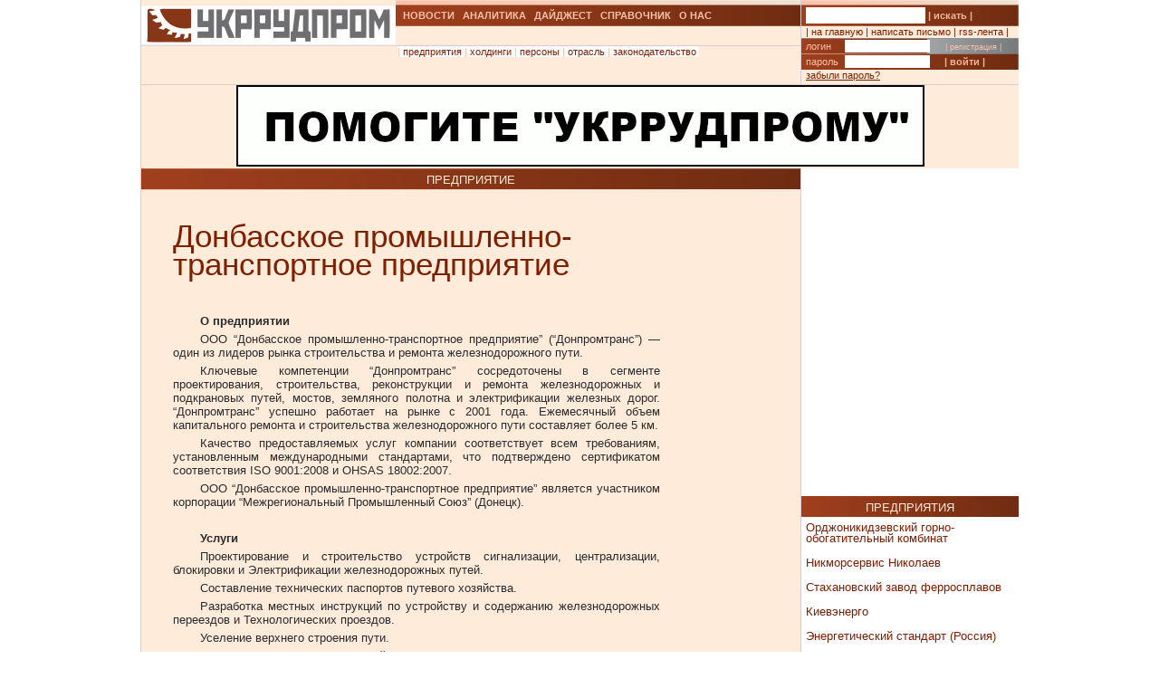

--- FILE ---
content_type: text/html; charset=UTF-8
request_url: https://ukrrudprom.ua/reference/factory/Donpromtrans.html
body_size: 7274
content:
<?xml version="1.0" encoding="UTF-8"?>
<!DOCTYPE html PUBLIC "-//W3C//DTD XHTML 1.0 Strict//EN" "http://www.w3.org/TR/xhtml1/DTD/xhtml1-strict.dtd">
<html xmlns="http://www.w3.org/1999/xhtml">
  
		    <head>
		    <script async type="8c7a731617cfc29f32c5fb9e-text/javascript" src="https://www.googletagmanager.com/gtag/js?id=G-4JK1V57QK9"></script>
		    <script type="8c7a731617cfc29f32c5fb9e-text/javascript">
			window.dataLayer = window.dataLayer || [];
			function gtag(){dataLayer.push(arguments);}
			gtag('js', new Date());
			gtag('config', 'G-4JK1V57QK9');
		    </script>

    <meta http-equiv="Content-Type" content="text/html; charset=UTF-8" />
    <meta name="viewport" content="width=device-width, initial-scale=1, minimum-scale=1" />
    <title>Донбасское промышленно-транспортное предприятие</title>
    <link href="/res/css/main.css?v=2" rel="stylesheet" type="text/css" />
    <meta name="keywords" content="" />
    <meta name="description" content="Новостной портал Укррудпром - предприятие Донбасское промышленно-транспортное предприятие, история создания, структура, последние новости." />
  </head>
  <body>
    <div xmlns="" style="position: absolute; z-index: -100; left: -1000px; bottom: -1000px;">
      <a href="//top100.rambler.ru/top100/">
        <img src="//counter.rambler.ru/top100.cnt?779308" alt="Rambler's Top100" width="1" height="1" border="0" />
      </a>
    </div>
    <div xmlns="" id="header" class="content">
      <div class="c1">
        <div id="logo">
          <a href="/" title="Перейти на главную">
            <img src="/res/i/logo.png" alt="" />
          </a>
        </div>
        <div id="menuLang"> </div>
      </div>
      <div class="c2">
        <ul id="menuMain">
          <li id="news">
            <a href="/news">НОВОСТИ</a>
          </li>
          <li id="analitycs">
            <a href="/analytics">АНАЛИТИКА</a>
          </li>
          <li id="digest">
            <a href="/digest">ДАЙДЖЕСТ</a>
          </li>
          <li id="reference">
            <a href="/reference">СПРАВОЧНИК</a>
          </li>
          <li id="about">
            <a href="/about">О НАС</a>
          </li>
        </ul>
        <div id="rubricName">
          <div id=""></div>
          <div id="updateTime"></div>
        </div>
        <ul id="menuSubMain">
          <li>| <a href="/reference/factory">предприятия</a> </li>
          <li>| <a href="/reference/holding">холдинги</a> </li>
          <li>| <a href="/reference/person">персоны</a> </li>
          <li>| <a href="/reference/industry">отрасль</a> </li>
          <li>| <a href="/reference/legislation">законодательство</a> </li>
        </ul>
      </div>
      <div class="c3">
        <div id="quickSearchContainer">
          <form id="formQuickSearch" action="/search.html" enctype="multipart/form-data" method="get">
            <input name="s" type="text" />
            <button type="submit">| искать |</button>
          </form>
        </div>
        <div id="menuServiceContainer">
          <div id="menuService">| <a href="">на главную</a> | <a href="/cdn-cgi/l/email-protection#5a3f3e332e35281a2f3128282f3e2a283537742f3b">написать письмо</a> | <a href="/rss.xml">rss-лента</a> |</div>
        </div>
        <div id="loginContainer">
          <form id="formLogin" action="?action=login" enctype="multipart/form-data" method="post">
            <div id="login">
              <span>логин</span>
              <input name="loginName" type="text" />
              <a href="/user.html">| регистрация |</a>
            </div>
            <div id="password">
              <span>пароль</span>
              <input name="loginPassword" type="password" />
              <button type="submit">| войти |</button>
            </div>
            <div id="restorePass">
              <a href="/passwordReminder.html">забыли пароль?</a>
            </div>
          </form>
        </div>
      </div>
      <div id="bannerTop760">
        <script data-cfasync="false" src="/cdn-cgi/scripts/5c5dd728/cloudflare-static/email-decode.min.js"></script><script type="8c7a731617cfc29f32c5fb9e-text/javascript">
<!--//
				   var m3_u = (location.protocol=='https:'?'https://test.ukrrudprom.ua/components/openx/www/delivery/ajs.php':'http://test.ukrrudprom.ua/components/openx/www/delivery/ajs.php');
				   var m3_r = Math.floor(Math.random()*99999999999);
				   if (!document.MAX_used) document.MAX_used = ',';
				   document.write ("<scr"+"ipt type='text/javascript' src='"+m3_u);
				   document.write ("?zoneid=14");
				   document.write ('&amp;cb=' + m3_r);
				   if (document.MAX_used != ',') document.write ("&amp;exclude=" + document.MAX_used);
				   document.write (document.charset ? '&amp;charset='+document.charset : (document.characterSet ? '&amp;charset='+document.characterSet : ''));
				   document.write ("&amp;loc=" + escape(window.location));
				   if (document.referrer) document.write ("&amp;referer=" + escape(document.referrer));
				   if (document.context) document.write ("&context=" + escape(document.context));
				   if (document.mmm_fo) document.write ("&amp;mmm_fo=1");
				   document.write ("'><\/scr"+"ipt>");
				//-->
        </script>
        <noscript>
          <noindex>
            <a rel="nofollow" href="//test.ukrrudprom.ua/components/openx/www/delivery/ck.php?n=ae096c96&amp;cb=INSERT_RANDOM_NUMBER_HERE" target="_blank">
              <img src="//test.ukrrudprom.ua/components/openx/www/delivery/avw.php?zoneid=14&amp;cb=INSERT_RANDOM_NUMBER_HERE&amp;n=ae096c96" border="0" alt="" />
            </a>
          </noindex>
        </noscript>
      </div>
      <div style="clear:left;"></div>
    </div>
    <div id="contentTopContainer">
      <div id="contentTop" class="content contentPage">
        <div class="colLeft">
          <div class="rubric">ПРЕДПРИЯТИЕ</div>
          <div class="documentContent">
            <div class="documentContainer">
              <h1>Донбасское промышленно-транспортное предприятие</h1>
              <div class="documentBody"><p>&nbsp;</p>
<p><strong>О предприятии</strong></p>
<p>ООО “Донбасское промышленно-транспортное предприятие” (“Донпромтранс”) — один из лидеров рынка строительства и ремонта железнодорожного пути.</p>
<p>Ключевые компетенции “Донпромтранс” сосредоточены в сегменте проектирования, строительства, реконструкции и ремонта железнодорожных и подкрановых путей, мостов, земляного полотна и электрификации железных дорог. “Донпромтранс” успешно работает на рынке с 2001 года. Ежемесячный объем капитального ремонта и строительства железнодорожного пути составляет более 5 км.</p>
<p>Качество предоставляемых услуг компании соответствует всем требованиям, установленным международными стандартами, что подтверждено сертификатом соответствия ISO 9001:2008 и OHSAS 18002:2007.</p>
<p>ООО “Донбасское промышленно-транспортное предприятие” является участником корпорации “Межрегиональный Промышленный Союз” (Донецк).</p>
<p>&nbsp;</p>
<p><strong>Услуги </strong></p>
<p>Проектирование и строительство устройств сигнализации, централизации, блокировки и Электрификации железнодорожных путей.</p>
<p>Составление технических паспортов путевого хозяйства.</p>
<p>Разработка местных инструкций по устройству и содержанию железнодорожных переездов и Технологических проездов.</p>
<p>Уселение верхнего строения пути.</p>
<p>Дефектоскопия рельсового хозяйства.</p>
<p>Обследование железнодорожных мостов, путепроводов и других искусственных сооружений железной дороги.</p>
<p>&nbsp;</p>
<p><strong>Техническое оснащение</strong></p>
<p>Кран УК 25/18 для укладки железнодорожного пути длиной звена 12,5 или 25м.</p>
<p>Моторная платформа.</p>
<p>Специальный состав для перевозки рельсошпальной решетки.</p>
<p>Железнодорожные стреловые краны грузоподъемностью от 25 до 60 тонн.</p>
<p>Вагоны хоппер-дозаторы.</p>
<p>Железнодорожные дрезины для перевозки материалов.</p>
<p>Автотракторная техника для земляных работ.</p>
<p>&nbsp;</p>
<p><strong>Руководство</strong></p>
<p>Генеральный директор&nbsp;— Игорь Галушка.<br />
&nbsp;</p></div>
            </div>
            <div class="archive">
              <a href="?print">версия для печати &gt;&gt; </a>
            </div>
          </div>
          <div id="contentPageBanner600">
            <script xmlns="" type="8c7a731617cfc29f32c5fb9e-text/javascript">
<!--//
				   var m3_u = (location.protocol=='https:'?'https://test.ukrrudprom.ua/components/openx/www/delivery/ajs.php':'http://test.ukrrudprom.ua/components/openx/www/delivery/ajs.php');
				   var m3_r = Math.floor(Math.random()*99999999999);
				   if (!document.MAX_used) document.MAX_used = ',';
				   document.write ("<scr"+"ipt type='text/javascript' src='"+m3_u);
				   document.write ("?zoneid=12");
				   document.write ('&amp;cb=' + m3_r);
				   if (document.MAX_used != ',') document.write ("&amp;exclude=" + document.MAX_used);
				   document.write (document.charset ? '&amp;charset='+document.charset : (document.characterSet ? '&amp;charset='+document.characterSet : ''));
				   document.write ("&amp;loc=" + escape(window.location));
				   if (document.referrer) document.write ("&amp;referer=" + escape(document.referrer));
				   if (document.context) document.write ("&context=" + escape(document.context));
				   if (document.mmm_fo) document.write ("&amp;mmm_fo=1");
				   document.write ("'><\/scr"+"ipt>");
				//-->
            </script>
            <noscript xmlns="">
              <noindex>
                <a rel="nofollow" href="//test.ukrrudprom.ua/components/openx/www/delivery/ck.php?n=a6509416&amp;cb=INSERT_RANDOM_NUMBER_HERE" target="_blank">
                  <img src="//test.ukrrudprom.ua/components/openx/www/delivery/avw.php?zoneid=12&amp;cb=INSERT_RANDOM_NUMBER_HERE&amp;n=a6509416" border="0" alt="" />
                </a>
              </noindex>
            </noscript>
            <script xmlns="" type="8c7a731617cfc29f32c5fb9e-text/javascript">
<!--//
				   var m3_u = (location.protocol=='https:'?'https://test.ukrrudprom.ua/components/openx/www/delivery/ajs.php':'http://test.ukrrudprom.ua/components/openx/www/delivery/ajs.php');
				   var m3_r = Math.floor(Math.random()*99999999999);
				   if (!document.MAX_used) document.MAX_used = ',';
				   document.write ("<scr"+"ipt type='text/javascript' src='"+m3_u);
				   document.write ("?zoneid=13");
				   document.write ('&amp;cb=' + m3_r);
				   if (document.MAX_used != ',') document.write ("&amp;exclude=" + document.MAX_used);
				   document.write (document.charset ? '&amp;charset='+document.charset : (document.characterSet ? '&amp;charset='+document.characterSet : ''));
				   document.write ("&amp;loc=" + escape(window.location));
				   if (document.referrer) document.write ("&amp;referer=" + escape(document.referrer));
				   if (document.context) document.write ("&context=" + escape(document.context));
				   if (document.mmm_fo) document.write ("&amp;mmm_fo=1");
				   document.write ("'><\/scr"+"ipt>");
				//-->
            </script>
            <noscript xmlns="">
              <noindex>
                <a rel="nofollow" href="//test.ukrrudprom.ua/components/openx/www/delivery/ck.php?n=a1ea49cc&amp;cb=INSERT_RANDOM_NUMBER_HERE" target="_blank">
                  <img src="//test.ukrrudprom.ua/components/openx/www/delivery/avw.php?zoneid=13&amp;cb=INSERT_RANDOM_NUMBER_HERE&amp;n=a1ea49cc" border="0" alt="" />
                </a>
              </noindex>
            </noscript>
          </div>
        </div>
        <div class="colRight">
          <script xmlns="" type="8c7a731617cfc29f32c5fb9e-text/javascript">
<!--//
                var m3_u = (location.protocol=='https:'?'https://test.ukrrudprom.ua/components/openx/www/delivery/ajs.php':'http://test.ukrrudprom.ua/components/openx/www/delivery/ajs.php');
                var m3_r = Math.floor(Math.random()*99999999999);
                if (!document.MAX_used) document.MAX_used = ',';
                document.write ("<scr"+"ipt type='text/javascript' src='"+m3_u);
                document.write ("?zoneid=8");
                document.write ('&amp;cb=' + m3_r);
                if (document.MAX_used != ',') document.write ("&amp;exclude=" + document.MAX_used);
                document.write (document.charset ? '&amp;charset='+document.charset : (document.characterSet ? '&amp;charset='+document.characterSet : ''));
                document.write ("&amp;loc=" + escape(window.location));
                if (document.referrer) document.write ("&amp;referer=" + escape(document.referrer));
                if (document.context) document.write ("&context=" + escape(document.context));
                if (document.mmm_fo) document.write ("&amp;mmm_fo=1");
                document.write ("'><\/scr"+"ipt>");
                //-->
          </script>
          <noscript xmlns="">
            <noindex>
              <a rel="nofollow" href="//test.ukrrudprom.ua/components/openx/www/delivery/ck.php?n=ac3d32ff&amp;cb=INSERT_RANDOM_NUMBER_HERE" target="_blank">
                <img src="//test.ukrrudprom.ua/components/openx/www/delivery/avw.php?zoneid=8&amp;cb=INSERT_RANDOM_NUMBER_HERE&amp;n=ac3d32ff" border="0" alt="" />
              </a>
            </noindex>
          </noscript>
          <a href="/reference/factory">
            <div class="rubric">ПРЕДПРИЯТИЯ</div>
          </a>
          <div xmlns="" class="newsItem">
            <h3>
              <a href="/reference/factory/ogok.html">Орджоникидзевский горно-обогатительный комбинат</a>
            </h3>
          </div>
          <div xmlns="" class="newsItem">
            <h3>
              <a href="/reference/factory/Nikmorservis_Nikolaev.html">Никморсервис Николаев</a>
            </h3>
          </div>
          <div xmlns="" class="newsItem">
            <h3>
              <a href="/reference/factory/stahzf.html">Стахановский завод ферросплавов</a>
            </h3>
          </div>
          <div xmlns="" class="newsItem">
            <h3>
              <a href="/reference/factory/Kievenergo.html">Киевэнерго</a>
            </h3>
          </div>
          <div xmlns="" class="newsItem">
            <h3>
              <a href="/reference/factory/Energeticheskiy_standart.html">Энергетический стандарт (Россия)</a>
            </h3>
          </div>
          <div xmlns="" class="newsItem">
            <h3>
              <a href="/reference/factory/ServisInvest.html">Сервис-Инвест</a>
            </h3>
          </div>
          <div xmlns="" class="newsItem">
            <h3>
              <a href="/reference/factory/Metinvest_Evraziya.html">Метинвест Евразия</a>
            </h3>
          </div>
          <div xmlns="" class="newsItem">
            <h3>
              <a href="/reference/factory/Mineral_gornodobivayushchaya_kompaniya.html">Минерал (горнодобывающая компания)</a>
            </h3>
          </div>
          <div xmlns="" class="newsItem">
            <h3>
              <a href="/reference/factory/br.html">Балаклавское рудоуправление им. А.М.Горького</a>
            </h3>
          </div>
          <div xmlns="" class="newsItem lastItem">
            <h3>
              <a href="/reference/factory/Sumskoe_MNPO_im_Frunze.html">Сумское НПО им. Фрунзе</a>
            </h3>
          </div>
          <div class="archive">
            <a href="/reference/factory">все предприятия &gt;&gt; </a>
          </div>
          <a href="/reference/holding">
            <div class="rubric">ХОЛДИНГИ</div>
          </a>
          <div xmlns="" class="newsItem">
            <h3>
              <a href="/reference/holding/Gornie_mashini.html">Corum Group (до ноября 2013 года&nbsp;— Горные машины)</a>
            </h3>
          </div>
          <div xmlns="" class="newsItem">
            <h3>
              <a href="/reference/holding/Donetskstal.html">Донецксталь</a>
            </h3>
          </div>
          <div xmlns="" class="newsItem">
            <h3>
              <a href="/reference/holding/United_Minerals_Group_UMG.html">United Minerals Group (UMG)</a>
            </h3>
          </div>
          <div xmlns="" class="newsItem">
            <h3>
              <a href="/reference/holding/Interpayp.html">Интерпайп</a>
            </h3>
          </div>
          <div xmlns="" class="newsItem lastItem">
            <h3>
              <a href="/reference/holding/TAS.html">ТАС</a>
            </h3>
          </div>
          <div class="archive">
            <a href="/reference/holding">все холдинги &gt;&gt; </a>
          </div>
          <a href="/reference/person">
            <div class="rubric">ПЕРСОНЫ</div>
          </a>
          <div xmlns="" class="personItem">
            <div class="photo">
              <img width="60" height="60" src="/res/i/icons/Yaroslavskiy_Alexandr.jpg" />
            </div>
            <div class="fio">
              <h2>
                <a href="/reference/person/Yaroslavskiy_Aleksandr_Vladlenovich.html">Ярославский Александр Владленович </a>
              </h2>
            </div>
          </div>
          <div xmlns="" style="clear:left;"></div>
          <div xmlns="" class="personItem">
            <div class="photo">
              <img width="60" height="60" src="/res/i/icons/Pinchuk_Viktor.jpg" />
            </div>
            <div class="fio">
              <h2>
                <a href="/reference/person/Pinchuk_Viktor_Mikailovich.html">Пинчук Виктор Михайлович</a>
              </h2>
            </div>
          </div>
          <div xmlns="" style="clear:left;"></div>
          <div xmlns="" class="personItem">
            <div class="photo">
              <img width="60" height="60" src="/res/i/icons/Kolomoyskyi.jpg" />
            </div>
            <div class="fio">
              <h2>
                <a href="/reference/person/Kolomoyskiy_Igor_Valerevich.html">Коломойский Игорь Валериевич </a>
              </h2>
            </div>
          </div>
          <div xmlns="" style="clear:left;"></div>
          <div class="archive">
            <a href="/reference/person">все персоналии &gt;&gt; </a>
          </div>
          <a href="/reference/legislation">
            <div class="rubric">ЗАКОНОДАТЕЛЬСТВО</div>
          </a>
          <div xmlns="" class="newsItem">
            <h3>
              <a href="/reference/legislation/zsudbud170207.html">Постанова Кабінету Міністрів України від 14 лютого 2007 р. № 221 "Про затвердження Порядку використання у 2007 році коштів, передбачених у державному бюджеті для підтримки підприємств суднобудівної промисловості шляхом здешевлення кредитів"</a>
            </h3>
          </div>
          <div xmlns="" class="newsItem">
            <h3>
              <a href="/reference/legislation/rtdgf250607.html">Закон України  Про внесення змін до Закону України  "Про ставки вивізного (експортного) мита  на брухт легованих чорних металів, брухт  кольорових металів та напівфабрикати  з їх використанням" </a>
            </h3>
          </div>
          <div xmlns="" class="newsItem lastItem">
            <h3>
              <a href="/reference/legislation/zakyrut091006.html">Розпорядження Кабінету Міністрів України від 2 серпня 2006 р. № 451-р "Питання завершення будівництва Криворізького гірничо-збагачувального комбінату окислених руд і введення його в експлуатацію"</a>
            </h3>
          </div>
          <div class="archive">
            <a href="/reference/legislation">все законодательство &gt;&gt; </a>
          </div>
        </div>
        <div style="clear:left;"></div>
      </div>
    </div>
    <div xmlns="" id="mainBottomMenuContainer" class="content">
      <div class="colLeft">
        <ul id="menuMainBottom">
          <li id="news">
            <a href="/news">НОВОСТИ</a>
          </li>
          <li id="analitycs">
            <a href="/analytics">АНАЛИТИКА</a>
          </li>
          <li id="digest">
            <a href="/digest">ДАЙДЖЕСТ</a>
          </li>
          <li id="reference">
            <a href="/reference">СПРАВОЧНИК</a>
          </li>
          <li id="market">
            <a href="/market">БИРЖА</a>
          </li>
          <li id="about">
            <a href="/about">О НАС</a>
          </li>
        </ul>
      </div>
      <div class="colRight rubrik">ПАРТНЁРЫ</div>
      <div style="clear:left;"></div>
    </div>
    <div xmlns="" id="partnersList" class="content">
      <div class="colLeft">
        <div id="banner468_3">
          <script type="8c7a731617cfc29f32c5fb9e-text/javascript">
<!--//
				   var m3_u = (location.protocol=='https:'?'https://test.ukrrudprom.ua/components/openx/www/delivery/ajs.php':'http://test.ukrrudprom.ua/components/openx/www/delivery/ajs.php');
				   var m3_r = Math.floor(Math.random()*99999999999);
				   if (!document.MAX_used) document.MAX_used = ',';
				   document.write ("<scr"+"ipt type='text/javascript' src='"+m3_u);
				   document.write ("?zoneid=11");
				   document.write ('&amp;cb=' + m3_r);
				   if (document.MAX_used != ',') document.write ("&amp;exclude=" + document.MAX_used);
				   document.write (document.charset ? '&amp;charset='+document.charset : (document.characterSet ? '&amp;charset='+document.characterSet : ''));
				   document.write ("&amp;loc=" + escape(window.location));
				   if (document.referrer) document.write ("&amp;referer=" + escape(document.referrer));
				   if (document.context) document.write ("&context=" + escape(document.context));
				   if (document.mmm_fo) document.write ("&amp;mmm_fo=1");
				   document.write ("'><\/scr"+"ipt>");
				//-->
          </script>
          <noscript>
            <noindex>
              <a rel="nofollow" href="//test.ukrrudprom.ua/components/openx/www/delivery/ck.php?n=a2bbdf19&amp;cb=INSERT_RANDOM_NUMBER_HERE" target="_blank">
                <img src="//test.ukrrudprom.ua/components/openx/www/delivery/avw.php?zoneid=11&amp;cb=INSERT_RANDOM_NUMBER_HERE&amp;n=a2bbdf19" border="0" alt="" />
              </a>
            </noindex>
          </noscript>
        </div>
        <div id="textads_1">
          <style>
						#textads_1 p {font-size:0.6em !important;padding:5px;}
						#textads_1 a:hover {color:black;}
						#textads_rubric {text-align: center;font-size:11px;border-bottom: 1px solid #DBCBD1;margin-top: 10px;color:#8C939B;}
		            </style>
          <div id="textads_rubric">pекламные ссылки</div>
          <p>
            <script type="8c7a731617cfc29f32c5fb9e-text/javascript">
<!--//
				   var m3_u = (location.protocol=='https:'?'https://test.ukrrudprom.ua/components/openx/www/delivery/ajs.php':'http://test.ukrrudprom.ua/components/openx/www/delivery/ajs.php');
				   var m3_r = Math.floor(Math.random()*99999999999);
				   if (!document.MAX_used) document.MAX_used = ',';
				   document.write ("<scr"+"ipt type='text/javascript' src='"+m3_u);
				   document.write ("?zoneid=15");
				   document.write ('&amp;cb=' + m3_r);
				   if (document.MAX_used != ',') document.write ("&amp;exclude=" + document.MAX_used);
				   document.write (document.charset ? '&amp;charset='+document.charset : (document.characterSet ? '&amp;charset='+document.characterSet : ''));
				   document.write ("&amp;loc=" + escape(window.location));
				   if (document.referrer) document.write ("&amp;referer=" + escape(document.referrer));
				   if (document.context) document.write ("&context=" + escape(document.context));
				   if (document.mmm_fo) document.write ("&amp;mmm_fo=1");
				   document.write ("'><\/scr"+"ipt>");
				//-->
            </script>
          </p>
        </div>
      </div>
      <div class="colRight">
        <div id="partners">
          <a href="//www.ukrrudprom.ua" target="_blank">
            <img src="/res/i/urplogo.gif" border="0" height="1" width="88" style="visibility:hidden" />
          </a>
          <a href="//www.ukrrudprom.ua" target="_blank">
            <img src="/res/i/urplogo.gif" border="0" height="1" width="88" style="visibility:hidden" />
          </a>
          <noindex>
            <a rel="nofollow" href="//www.restoran.ua/" title="Рестораны Украины" target="_blank">
              <img src="/res/i/b/RestoranUA.gif" border="0" height="31" width="88" />
            </a>
          </noindex>
          <noindex>
            <a rel="nofollow" href="//www.readmetal.com/" target="_blank">
              <img src="/res/i/b/KnopkaMetal.gif" width="88" title="Металл - обзор и аналитика металлургического сектора Украины" border="0" height="31" />
            </a>
          </noindex>
          <noindex>
            <a rel="nofollow" href="//lenty.ru/" target="_blank">
              <img src="/res/i/b/lenty.gif" idth="88" title="Ленты" border="0" height="31" />
            </a>
          </noindex>
        </div>
      </div>
      <div style="clear:left;"></div>
    </div>
    <div xmlns="" id="copyrights" class="content">
      <div class="colLeft">
					
						<!-- metaltop -->
						<!-- lmlinks start --><!--lm_php_ver=1.5--><!-- <ml_code></ml_code> --><!--<ml_code_response><ml_getver>6.3.3</ml_getver></ml_code_response>--><!-- <ml_code></ml_code> --><!--<ml_code_response><ml_getver>6.3.3</ml_getver></ml_code_response>--><!--2656036785129--><div id='PpIh_2656036785129'></div><!--58929ad3--><!--b087d9d1--><!--9c7ec26b--><!--da5bb5de--><!--<ingots><ingots><ingots_version>2.2</ingots_version></ingots></ingots>--><!--<ingots><ingots><ingots_fversion>2.2f</ingots_fversion></ingots></ingots>--><!--<kappusto><kappusto><kappusto_version>1.3.3</kappusto_version></kappusto></kappusto>--><megaindex_noindex></megaindex_noindex><!-- links will appear here -->

<script type="8c7a731617cfc29f32c5fb9e-text/javascript">
<!--
var _acic={dataProvider:10};(function(){var e=document.createElement("script");e.type="text/javascript";e.async=true;e.src="//www.acint.net/aci.js";var t=document.getElementsByTagName("script")[0];t.parentNode.insertBefore(e,t)})()
//-->
</script>

<!-- lmlinks end -->
						<!-- bigmir)net TOP 100 --><noindex><a rel="nofollow" href="//www.bigmir.net/" target="_blank" onClick="if (!window.__cfRLUnblockHandlers) return false; img = new Image();img.src=&quot;//www.bigmir.net/?cl=87430&quot;;" data-cf-modified-8c7a731617cfc29f32c5fb9e-=""><script language="javascript" type="8c7a731617cfc29f32c5fb9e-text/javascript"><!--
						bmQ='<img src=//c.bigmir.net/?s87430&t8'
						bmD=document
						bmD.cookie="b=b"
						if(bmD.cookie)bmQ+='&c1'
						//--></script><script language="javascript1.2" type="8c7a731617cfc29f32c5fb9e-text/javascript"><!-- 
						bmS=screen;bmQ+='&d'+(bmS.colorDepth?bmS.colorDepth:bmS.pixelDepth)+"&r"+bmS.width;
						//--></script><script language="javascript" type="8c7a731617cfc29f32c5fb9e-text/javascript"><!--
						bmF = bmD.referrer.slice(7);
						((bmI=bmF.indexOf('/'))!=-1)?(bmF=bmF.substring(0,bmI)):(bmI=bmF.length);
						if(bmF!=window.location.href.substring(7,7+bmI))bmQ+='&f'+escape(bmD.referrer);
						bmD.write(bmQ+" border=0 width=88 height=31 alt='bigmir TOP100'>");
						//--></script></a></noindex>
						<!-- miavia --><noindex><a rel="nofollow" href="//miavia.net/"><img src="/res/i/b/miavia.gif" width="88" height="31" alt="miavia estudia" border="0" /></a></noindex>
					
				</div>
      <div class="colRight">
        <p>(c) Укррудпром — новости металлургии: цветная металлургия, черная металлургия, металлургия Украины</p>
        <p>При цитировании и использовании материалов ссылка на <a href="//www.ukrrudprom.ua/">www.ukrrudprom.ua</a> обязательна. Перепечатка, копирование или воспроизведение информации, содержащей ссылку на агентства "Iнтерфакс-Україна", "Українськi Новини" в каком-либо виде строго запрещены</p>
        <p>Сделано в miavia estudia.</p>
      </div>
      <div style="clear:left;"></div>
    </div>
    <script type="8c7a731617cfc29f32c5fb9e-text/javascript">//&gt;&lt;!--
		var pp_gemius_identifier = new String('ofhKWH9VMzqHAnEoxkUamZaFnO_daIxBTcwEkqM.Csb.Y7');
		//--&gt;&lt;!</script>
    <script xmlns="" xmlns:fb="http://www.facebook.com/2008/fbml" type="8c7a731617cfc29f32c5fb9e-text/javascript">
			var gaJsHost = (("https:" == document.location.protocol) ? "https://ssl." : "http://www.");
			document.write(unescape("%3Cscript src='" + gaJsHost + "google-analytics.com/ga.js' type='text/javascript'%3E%3C/script%3E"));
		</script>
    <script xmlns="" xmlns:fb="http://www.facebook.com/2008/fbml" type="8c7a731617cfc29f32c5fb9e-text/javascript">
			try {
			var pageTracker = _gat._getTracker("UA-6357829-1");
			pageTracker._trackPageview();
			} catch(err) {}
		</script>
    <script xmlns="" xmlns:fb="http://www.facebook.com/2008/fbml" type="8c7a731617cfc29f32c5fb9e-text/javascript" src="//ukrrudprom.ua/res/js/xgemius.js"></script>
  <script src="/cdn-cgi/scripts/7d0fa10a/cloudflare-static/rocket-loader.min.js" data-cf-settings="8c7a731617cfc29f32c5fb9e-|49" defer></script></body>
</html>


--- FILE ---
content_type: text/javascript; charset=UTF-8
request_url: https://test.ukrrudprom.ua/components/openx/www/delivery/ajs.php?zoneid=11&cb=41639518118&charset=UTF-8&loc=https%3A//ukrrudprom.ua/reference/factory/Donpromtrans.html
body_size: 290
content:
var OX_8e1b0c43 = '';
OX_8e1b0c43 += "<"+"script async src=\"//pagead2.googlesyndication.com/pagead/js/adsbygoogle.js\"><"+"/script>\n";
OX_8e1b0c43 += "<"+"!-- ?????????? - 468*60 -->\n";
OX_8e1b0c43 += "<"+"ins class=\"adsbygoogle\"\n";
OX_8e1b0c43 += "style=\"display:inline-block;width:468px;height:60px\"\n";
OX_8e1b0c43 += "data-ad-client=\"ca-pub-3129371210207210\"\n";
OX_8e1b0c43 += "data-ad-slot=\"2400394880\"><"+"/ins>\n";
OX_8e1b0c43 += "<"+"script>\n";
OX_8e1b0c43 += "(adsbygoogle = window.adsbygoogle || []).push({});\n";
OX_8e1b0c43 += "<"+"/script><"+"div id=\'beacon_43e8a57079\' style=\'position: absolute; left: 0px; top: 0px; visibility: hidden;\'><"+"img src=\'https://test.ukrrudprom.ua/components/openx/www/delivery/lg.php?bannerid=1034&amp;campaignid=39&amp;zoneid=11&amp;loc=https%3A%2F%2Fukrrudprom.ua%2Freference%2Ffactory%2FDonpromtrans.html&amp;cb=43e8a57079\' width=\'0\' height=\'0\' alt=\'\' style=\'width: 0px; height: 0px;\' /><"+"/div>\n";
document.write(OX_8e1b0c43);


--- FILE ---
content_type: text/javascript; charset=UTF-8
request_url: https://test.ukrrudprom.ua/components/openx/www/delivery/ajs.php?zoneid=13&cb=52282106434&charset=UTF-8&loc=https%3A//ukrrudprom.ua/reference/factory/Donpromtrans.html
body_size: 188
content:
var OX_39720494 = '';
OX_39720494 += "<"+"script async src=\"//pagead2.googlesyndication.com/pagead/js/adsbygoogle.js\"><"+"/script>\n";
OX_39720494 += "<"+"!-- ?????????? - 120*600 -->\n";
OX_39720494 += "<"+"ins class=\"adsbygoogle\"\n";
OX_39720494 += "style=\"display:inline-block;width:120px;height:600px\"\n";
OX_39720494 += "data-ad-client=\"ca-pub-3129371210207210\"\n";
OX_39720494 += "data-ad-slot=\"6749869285\"><"+"/ins>\n";
OX_39720494 += "<"+"script>\n";
OX_39720494 += "(adsbygoogle = window.adsbygoogle || []).push({});\n";
OX_39720494 += "<"+"/script><"+"div id=\'beacon_59cf61d910\' style=\'position: absolute; left: 0px; top: 0px; visibility: hidden;\'><"+"img src=\'https://test.ukrrudprom.ua/components/openx/www/delivery/lg.php?bannerid=1033&amp;campaignid=39&amp;zoneid=13&amp;loc=https%3A%2F%2Fukrrudprom.ua%2Freference%2Ffactory%2FDonpromtrans.html&amp;cb=59cf61d910\' width=\'0\' height=\'0\' alt=\'\' style=\'width: 0px; height: 0px;\' /><"+"/div>\n";
document.write(OX_39720494);


--- FILE ---
content_type: text/javascript; charset=UTF-8
request_url: https://test.ukrrudprom.ua/components/openx/www/delivery/ajs.php?zoneid=12&cb=70565430820&charset=UTF-8&loc=https%3A//ukrrudprom.ua/reference/factory/Donpromtrans.html
body_size: 190
content:
var OX_1441befa = '';
OX_1441befa += "<"+"script async src=\"//pagead2.googlesyndication.com/pagead/js/adsbygoogle.js\"><"+"/script>\n";
OX_1441befa += "<"+"!-- ?????????? - 120*600 -->\n";
OX_1441befa += "<"+"ins class=\"adsbygoogle\"\n";
OX_1441befa += "style=\"display:inline-block;width:120px;height:600px\"\n";
OX_1441befa += "data-ad-client=\"ca-pub-3129371210207210\"\n";
OX_1441befa += "data-ad-slot=\"6749869285\"><"+"/ins>\n";
OX_1441befa += "<"+"script>\n";
OX_1441befa += "(adsbygoogle = window.adsbygoogle || []).push({});\n";
OX_1441befa += "<"+"/script><"+"div id=\'beacon_28e04ef1e7\' style=\'position: absolute; left: 0px; top: 0px; visibility: hidden;\'><"+"img src=\'https://test.ukrrudprom.ua/components/openx/www/delivery/lg.php?bannerid=1033&amp;campaignid=39&amp;zoneid=12&amp;loc=https%3A%2F%2Fukrrudprom.ua%2Freference%2Ffactory%2FDonpromtrans.html&amp;cb=28e04ef1e7\' width=\'0\' height=\'0\' alt=\'\' style=\'width: 0px; height: 0px;\' /><"+"/div>\n";
document.write(OX_1441befa);


--- FILE ---
content_type: text/javascript; charset=UTF-8
request_url: https://test.ukrrudprom.ua/components/openx/www/delivery/ajs.php?zoneid=15&cb=91713485320&charset=UTF-8&loc=https%3A//ukrrudprom.ua/reference/factory/Donpromtrans.html
body_size: 1487
content:
var OX_b033ae1d = '';
OX_b033ae1d += "<"+"a href=\"http://www.ukrrudprom.com/\">Укррудпром<"+"/a>\n";
OX_b033ae1d += "<"+"a href=\"http://www.compromat.ua/\">Компромат<"+"/a>\n";
OX_b033ae1d += "<"+"a href=\"https://camping-city.vn.ua/\">Онлайн казино бонуси<"+"/a>\n";
OX_b033ae1d += "<"+"br>\n";
OX_b033ae1d += "<"+"!-- Quantcast Choice. Consent Manager Tag v2.0 (for TCF 2.0) -->\n";
OX_b033ae1d += "<"+"script type=\"text/javascript\" async=\"true\">\n";
OX_b033ae1d += "(function() {\n";
OX_b033ae1d += "var host = \'www.themoneytizer.com\';\n";
OX_b033ae1d += "var element = document.createElement(\'script\');\n";
OX_b033ae1d += "var firstScript = document.getElementsByTagName(\'script\')[0];\n";
OX_b033ae1d += "var url = \'https://quantcast.mgr.consensu.org\'\n";
OX_b033ae1d += ".concat(\'/choice/\', \'6Fv0cGNfc_bw8\', \'/\', host, \'/choice.js\');\n";
OX_b033ae1d += "var uspTries = 0;\n";
OX_b033ae1d += "var uspTriesLimit = 3;\n";
OX_b033ae1d += "element.async = true;\n";
OX_b033ae1d += "element.type = \'text/javascript\';\n";
OX_b033ae1d += "element.src = url;\n";
OX_b033ae1d += "firstScript.parentNode.insertBefore(element, firstScript);\n";
OX_b033ae1d += "function makeStub() {\n";
OX_b033ae1d += "var TCF_LOCATOR_NAME = \'__tcfapiLocator\';\n";
OX_b033ae1d += "var queue = [];\n";
OX_b033ae1d += "var win = window;\n";
OX_b033ae1d += "var cmpFrame;\n";
OX_b033ae1d += "function addFrame() {\n";
OX_b033ae1d += "var doc = win.document;\n";
OX_b033ae1d += "var otherCMP = !!(win.frames[TCF_LOCATOR_NAME]);\n";
OX_b033ae1d += "if (!otherCMP) {\n";
OX_b033ae1d += "if (doc.body) {\n";
OX_b033ae1d += "var iframe = doc.createElement(\'iframe\');\n";
OX_b033ae1d += "iframe.style.cssText = \'display:none\';\n";
OX_b033ae1d += "iframe.name = TCF_LOCATOR_NAME;\n";
OX_b033ae1d += "doc.body.appendChild(iframe);\n";
OX_b033ae1d += "} else {\n";
OX_b033ae1d += "setTimeout(addFrame, 5);\n";
OX_b033ae1d += "}\n";
OX_b033ae1d += "}\n";
OX_b033ae1d += "return !otherCMP;\n";
OX_b033ae1d += "}\n";
OX_b033ae1d += "function tcfAPIHandler() {\n";
OX_b033ae1d += "var gdprApplies;\n";
OX_b033ae1d += "var args = arguments;\n";
OX_b033ae1d += "if (!args.length) {\n";
OX_b033ae1d += "return queue;\n";
OX_b033ae1d += "} else if (args[0] === \'setGdprApplies\') {\n";
OX_b033ae1d += "if (\n";
OX_b033ae1d += "args.length > 3 &&\n";
OX_b033ae1d += "args[2] === 2 &&\n";
OX_b033ae1d += "typeof args[3] === \'boolean\'\n";
OX_b033ae1d += ") {\n";
OX_b033ae1d += "gdprApplies = args[3];\n";
OX_b033ae1d += "if (typeof args[2] === \'function\') {\n";
OX_b033ae1d += "args[2](\'set\', true);\n";
OX_b033ae1d += "}\n";
OX_b033ae1d += "}\n";
OX_b033ae1d += "} else if (args[0] === \'ping\') {\n";
OX_b033ae1d += "var retr = {\n";
OX_b033ae1d += "gdprApplies: gdprApplies,\n";
OX_b033ae1d += "cmpLoaded: false,\n";
OX_b033ae1d += "cmpStatus: \'stub\'\n";
OX_b033ae1d += "};\n";
OX_b033ae1d += "if (typeof args[2] === \'function\') {\n";
OX_b033ae1d += "args[2](retr);\n";
OX_b033ae1d += "}\n";
OX_b033ae1d += "} else {\n";
OX_b033ae1d += "queue.push(args);\n";
OX_b033ae1d += "}\n";
OX_b033ae1d += "}\n";
OX_b033ae1d += "function postMessageEventHandler(event) {\n";
OX_b033ae1d += "var msgIsString = typeof event.data === \'string\';\n";
OX_b033ae1d += "var json = {};\n";
OX_b033ae1d += "try {\n";
OX_b033ae1d += "if (msgIsString) {\n";
OX_b033ae1d += "json = JSON.parse(event.data);\n";
OX_b033ae1d += "} else {\n";
OX_b033ae1d += "json = event.data;\n";
OX_b033ae1d += "}\n";
OX_b033ae1d += "} catch (ignore) {}\n";
OX_b033ae1d += "var payload = json.__tcfapiCall;\n";
OX_b033ae1d += "if (payload) {\n";
OX_b033ae1d += "window.__tcfapi(\n";
OX_b033ae1d += "payload.command,\n";
OX_b033ae1d += "payload.version,\n";
OX_b033ae1d += "function(retValue, success) {\n";
OX_b033ae1d += "var returnMsg = {\n";
OX_b033ae1d += "__tcfapiReturn: {\n";
OX_b033ae1d += "returnValue: retValue,\n";
OX_b033ae1d += "success: success,\n";
OX_b033ae1d += "callId: payload.callId\n";
OX_b033ae1d += "}\n";
OX_b033ae1d += "};\n";
OX_b033ae1d += "if (msgIsString) {\n";
OX_b033ae1d += "returnMsg = JSON.stringify(returnMsg);\n";
OX_b033ae1d += "}\n";
OX_b033ae1d += "event.source.postMessage(returnMsg, \'*\');\n";
OX_b033ae1d += "},\n";
OX_b033ae1d += "payload.parameter\n";
OX_b033ae1d += ");\n";
OX_b033ae1d += "}\n";
OX_b033ae1d += "}\n";
OX_b033ae1d += "while (win) {\n";
OX_b033ae1d += "try {\n";
OX_b033ae1d += "if (win.frames[TCF_LOCATOR_NAME]) {\n";
OX_b033ae1d += "cmpFrame = win;\n";
OX_b033ae1d += "break;\n";
OX_b033ae1d += "}\n";
OX_b033ae1d += "} catch (ignore) {}\n";
OX_b033ae1d += "if (win === window.top) {\n";
OX_b033ae1d += "break;\n";
OX_b033ae1d += "}\n";
OX_b033ae1d += "win = win.parent;\n";
OX_b033ae1d += "}\n";
OX_b033ae1d += "if (!cmpFrame) {\n";
OX_b033ae1d += "addFrame();\n";
OX_b033ae1d += "win.__tcfapi = tcfAPIHandler;\n";
OX_b033ae1d += "win.addEventListener(\'message\', postMessageEventHandler, false);\n";
OX_b033ae1d += "}\n";
OX_b033ae1d += "};\n";
OX_b033ae1d += "if (typeof module !== \'undefined\') {\n";
OX_b033ae1d += "module.exports = makeStub;\n";
OX_b033ae1d += "} else {\n";
OX_b033ae1d += "makeStub();\n";
OX_b033ae1d += "}\n";
OX_b033ae1d += "var uspStubFunction = function() {\n";
OX_b033ae1d += "var arg = arguments;\n";
OX_b033ae1d += "if (typeof window.__uspapi !== uspStubFunction) {\n";
OX_b033ae1d += "setTimeout(function() {\n";
OX_b033ae1d += "if (typeof window.__uspapi !== \'undefined\') {\n";
OX_b033ae1d += "window.__uspapi.apply(window.__uspapi, arg);\n";
OX_b033ae1d += "}\n";
OX_b033ae1d += "}, 500);\n";
OX_b033ae1d += "}\n";
OX_b033ae1d += "};\n";
OX_b033ae1d += "var checkIfUspIsReady = function() {\n";
OX_b033ae1d += "uspTries++;\n";
OX_b033ae1d += "if (window.__uspapi === uspStubFunction && uspTries <"+" uspTriesLimit) {\n";
OX_b033ae1d += "console.warn(\'USP is not accessible\');\n";
OX_b033ae1d += "} else {\n";
OX_b033ae1d += "clearInterval(uspInterval);\n";
OX_b033ae1d += "}\n";
OX_b033ae1d += "};\n";
OX_b033ae1d += "if (typeof window.__uspapi === \'undefined\') {\n";
OX_b033ae1d += "window.__uspapi = uspStubFunction;\n";
OX_b033ae1d += "var uspInterval = setInterval(checkIfUspIsReady, 6000);\n";
OX_b033ae1d += "}\n";
OX_b033ae1d += "})();\n";
OX_b033ae1d += "<"+"/script>\n";
OX_b033ae1d += "<"+"!-- End Quantcast Choice. Consent Manager Tag v2.0 (for TCF 2.0) --><"+"div id=\'beacon_61af9c2164\' style=\'position: absolute; left: 0px; top: 0px; visibility: hidden;\'><"+"img src=\'https://test.ukrrudprom.ua/components/openx/www/delivery/lg.php?bannerid=24&amp;campaignid=6&amp;zoneid=15&amp;loc=https%3A%2F%2Fukrrudprom.ua%2Freference%2Ffactory%2FDonpromtrans.html&amp;cb=61af9c2164\' width=\'0\' height=\'0\' alt=\'\' style=\'width: 0px; height: 0px;\' /><"+"/div>\n";
document.write(OX_b033ae1d);


--- FILE ---
content_type: text/javascript; charset=UTF-8
request_url: https://test.ukrrudprom.ua/components/openx/www/delivery/ajs.php?zoneid=8&cb=62467726781&charset=UTF-8&loc=https%3A//ukrrudprom.ua/reference/factory/Donpromtrans.html
body_size: 188
content:
var OX_6ec0eae7 = '';
OX_6ec0eae7 += "<"+"script async src=\"//pagead2.googlesyndication.com/pagead/js/adsbygoogle.js\"><"+"/script>\n";
OX_6ec0eae7 += "<"+"!-- ?????????? - 250*360 -->\n";
OX_6ec0eae7 += "<"+"ins class=\"adsbygoogle\"\n";
OX_6ec0eae7 += "style=\"display:inline-block;width:250px;height:360px\"\n";
OX_6ec0eae7 += "data-ad-client=\"ca-pub-3129371210207210\"\n";
OX_6ec0eae7 += "data-ad-slot=\"8307327689\"><"+"/ins>\n";
OX_6ec0eae7 += "<"+"script>\n";
OX_6ec0eae7 += "(adsbygoogle = window.adsbygoogle || []).push({});\n";
OX_6ec0eae7 += "<"+"/script><"+"div id=\'beacon_0e209f4ce0\' style=\'position: absolute; left: 0px; top: 0px; visibility: hidden;\'><"+"img src=\'https://test.ukrrudprom.ua/components/openx/www/delivery/lg.php?bannerid=1035&amp;campaignid=40&amp;zoneid=8&amp;loc=https%3A%2F%2Fukrrudprom.ua%2Freference%2Ffactory%2FDonpromtrans.html&amp;cb=0e209f4ce0\' width=\'0\' height=\'0\' alt=\'\' style=\'width: 0px; height: 0px;\' /><"+"/div>\n";
document.write(OX_6ec0eae7);
